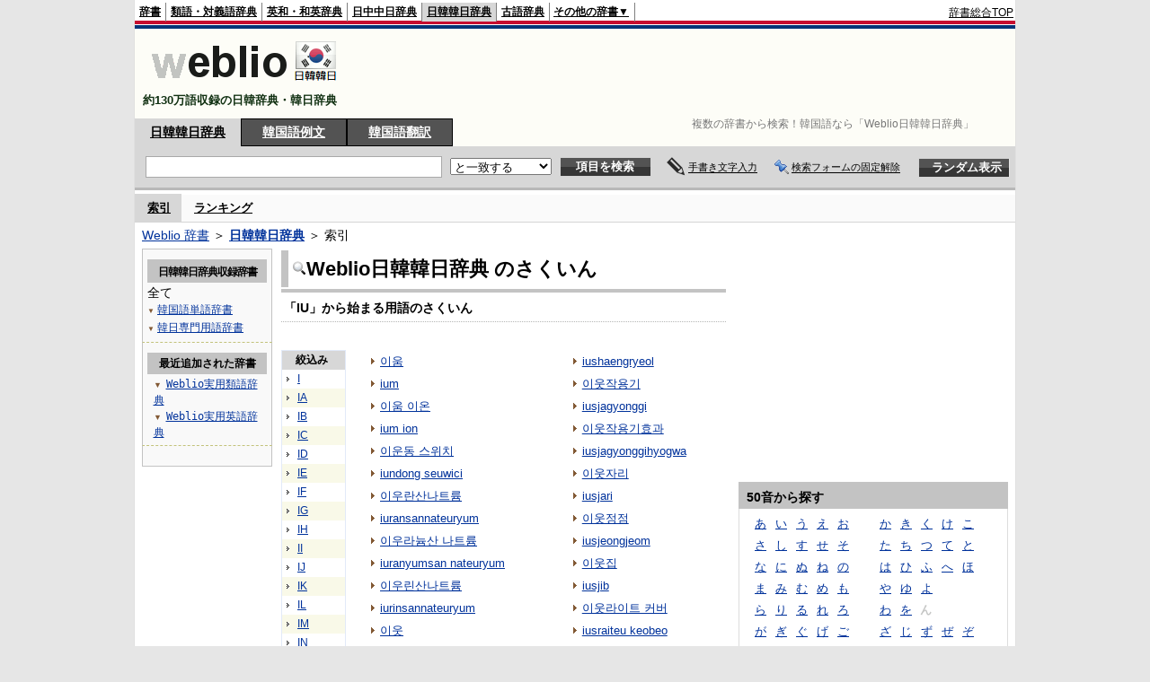

--- FILE ---
content_type: text/html;charset=UTF-8
request_url: https://kjjk.weblio.jp/category/i-u
body_size: 12299
content:
<!DOCTYPE HTML PUBLIC "-//W3C//DTD HTML 4.01 Transitional//EN">
<html lang="ja">
<head>
    <meta http-equiv="Content-Type" content="text/html; charset=UTF-8">

<script type="text/javascript" src="https://cdn.weblio.jp/e7/script/include/lib/jquery.min-1.4.4.js?tst=2026010610"
        charset="UTF-8"></script>
<script type="text/javascript" src="//ajax.googleapis.com/ajax/libs/jqueryui/1.8.24/jquery-ui.min.js"
        charset="UTF-8"></script>
<!-- DataLayer -->
<script>
    
    dataLayer = [{
        
        'splitTest': 'B'
    }];
</script>
<!-- /DataLayer -->
<!-- Start Google Tag Manager -->
<script>
    (function(w,d,s,l,i) {
        w[l]=w[l]||[];
        w[l].push({'gtm.start':new Date().getTime(),event:'gtm.js'});
        var f=d.getElementsByTagName(s)[0],j=d.createElement(s),dl=l!='dataLayer'?'&l='+l:'';
        j.async=true;
        j.src='//www.googletagmanager.com/gtm.js?id='+i+dl;
        f.parentNode.insertBefore(j,f);
    })(window,document,'script','dataLayer','GTM-WCM52W');
</script>
<!-- End Google Tag Manager -->
<link rel="manifest" href="https://kjjk.weblio.jp/manifest.json"/>
<link rel="icon" sizes="144x144" href="https://cdn.weblio.jp/e7/img/favicon/kjjk.png"/>
<link rel="apple-touch-icon" href="https://cdn.weblio.jp/e7/img/favicon/kjjk.png"/>
<title>索引「IU」 - Weblio日韓韓日辞典</title>
<meta name="description" content="Weblio日韓韓日辞典の索引「IU」。例えば、이움、ium、이움 이온、ium ion、이운동 스위치、iundong seuwici、이우란산나트륨、iuransannateuryum、이우라늄산 나트륨、iuranyumsan nateuryum、などの用語があります。">
<meta name="keywords" content="Weblio日韓韓日辞典,이움,ium,이움 이온,ium ion,이운동 스위치,iundong seuwici,이우란산나트륨,iuransannateuryum,이우라늄산 나트륨,iuranyumsan nateuryum">
<link rel="stylesheet" type="text/css" href="https://cdn.weblio.jp/e7/styles/pc/kjjk/wordlist/root.css?tst=2026010610">
<script type="text/javascript" src="https://cdn.weblio.jp/e7/script/word_list.js?tst=2026010610" charset="UTF-8"></script>
<script type="text/javascript" src="https://cdn.weblio.jp/e7/script/fix_form_box.js?tst=2026010610" charset="UTF-8"></script>
<style>
    .mainWL {
        font-family: "MS Gothic", "平成角ゴシック", monospace, sans-serif;
        line-height: 1.5em;
        text-align: left;
        padding: 0;
    }
    #formBoxESelSmtIcn{
        background-image:url(https://cdn.weblio.jp/e7/img/icons/icnOblGy.png);
        background-position:0 0;
        background-repeat:no-repeat;
        display:block;
        float:left;
        height:11px;
        left:2px;
        position:relative;
        top:2px;
        width:11px;
    }
    .formBoxIClIcn{
        background-image:url(https://cdn.weblio.jp/e7/img/icons/FmCancel.png);
        background-repeat:no-repeat;
        border:none;
        cursor:pointer;
        display:block;
        height:22px;
        position:right;
        width:22px;
    }
    .CtgryUlL li,.CtgryUlR li{
        background:url(https://cdn.weblio.jp/e7/img/icons/IconArrBrn.png) no-repeat left center;
        font-family:arial, sans-serif;
        font-size:1.1em;
        list-style:none;
        margin:9px 0 0 8px;
        padding:1px 0 0 10px;
    }

    ul.RankBc{
        color:#000;
        line-height:1.5em;
        list-style-image:url(https://cdn.weblio.jp/e7/img/icon_note_gray.png);
        margin:0;
        padding:0 0 0 15px;
    }
    .mainWL{
        font-family:"ＭＳ ゴシック","平成角ゴシック",monospace, sans-serif;
        line-height:1.5em;
        text-align:left;
        padding:0;
    }
    #CtgryNimoji li.CtgryNimojiTd0{
        background:#fff url(https://cdn.weblio.jp/e7/img/icons/iconArrBS.png) no-repeat 5px center;
    }

    #CtgryNimoji li.CtgryNimojiTd1{
        background:#f9f9e8 url(https://cdn.weblio.jp/e7/img/icons/iconArrBS.png) no-repeat 5px center;
    }

    #CtgryNimoji li.Target2Char{
        background:#535353 url(https://cdn.weblio.jp/e7/img/icons/iconArrWS.png) no-repeat 5px center;
    }
    .mainBoxB table tr td p.mainRankU{
        background:url(https://cdn.weblio.jp/e7/img/iconMainRankU.png) no-repeat center center;
        text-align:center;
        width:30px;
    }

    .mainBoxB table tr td p.mainRankD{
        background:url(https://cdn.weblio.jp/e7/img/iconMainRankD.png) no-repeat center center;
        text-align:center;
        width:30px;
    }

    .mainBoxB table tr td p.mainRankS{
        background:url(https://cdn.weblio.jp/e7/img/iconMainRankS.png) no-repeat center center;
        text-align:center;
        width:30px;
    }

    .mainBoxB table tr td p.mainRankN{
        background:url(https://cdn.weblio.jp/e7/img/iconMainRankN.png) no-repeat center center;
        text-align:center;
        width:30px;
    }
    .treeBoxC a:link, .treeBoxC a:visited, .treeBoxC a:active{
        font-family:"MS Gothic","平成角ゴシック",monospace,sans-serif;
        line-height:1.5em;
        padding:0 4px 0 5px;
    }
    .topAdIMGSp a{
        background:url(https://cdn.weblio.jp/e7/img/iconCrcRd.png) no-repeat left 0.1em;
        font-size:0.9em;
        font-weight:bold;
        padding-left:1.2em;
    }
    .sideBoxBRHCom{
        background-color:#c3c3c3;
        border:#c3c3c3 solid;
        border-width:0 0 1px 0;
        color:#000;
        font-weight:bold;
        margin:0;
        padding:5px 3px 5px 7px;
        text-align:left;
    }
    .sideBoxBRCCom{
        background-color:#f9f9f9;
        border:#ccc solid;
        border-width:0 1px 1px 1px;
        margin-bottom:10px;
        padding:5px;
        text-align:left;
    }
    .sideBxStGyH{
        background-color:#ccc;
        background-image:url(https://cdn.weblio.jp/e7/img/icons/bgSideBxStGy.png);
        background-position:0 0;
        background-repeat:repeat-x;
        border:#666 solid 1px;
        color:#fff;
        height:24px;
    }
    .sideBxAdbH{
        background-color:#ccc;
        background-image:url(https://cdn.weblio.jp/e7/img/icons/bgSideBxStGy.png);
        background-position:0 0;
        background-repeat:repeat-x;
        border:#666 solid 1px;
        color:#fff;
        height:24px;
    }
    .sideBxCrmExH{
        background-color:#ccc;
        background-image:url(https://cdn.weblio.jp/e7/img/icons/bgSideBxStGy.png);
        background-position:0 0;
        background-repeat:repeat-x;
        border:#666 solid 1px;
        color:#fff;
        height:24px;
    }
    .adH a{
        background:url(https://cdn.weblio.jp/e7/img/iconArrRd.png) no-repeat left 0.1em;
        margin-right:10px;
        padding-left:12px;
    }
    .adW a{
        background:url(https://cdn.weblio.jp/e7/img/iconArrRd.png) no-repeat left 0.2em;
        margin-right:10px;
        padding-left:12px;
    }
    .wrpCmp{
        border:#0066cc solid;
        border-width:0 0 1px 0;
        height:25px;
        margin:15px 0 5px 0;
    }

    .wrpCmp p{
        border:#0066cc solid;
        border-width:0 0 0 5px;
        font-size:1.3em;
        height:20px;
        margin:0;
        padding:0 0 3px 5px;
    }
    .wrpCmpCom{
        border:#c3c3c3 solid;
        border-width:0 0 1px 0;
        height:25px;
        margin:15px 0 5px 0;
    }
    .wrpCmpCom p{
        border:#c3c3c3 solid;
        border-width:0 0 0 5px;
        font-size:1.3em;
        height:20px;
        margin:0;
        padding:0 0 3px 5px;
    }
    .adU a{
        background:url(https://cdn.weblio.jp/e7/img/iconCrcRd.png) no-repeat left 0.1em;
        font-size:1.1em;
        font-weight:bold;
        padding-left:1.2em;
    }
    .wrpIMCmp{
        border:#0066cc solid;
        border-width:0 0 1px 0;
        height:25px;
        margin:5px 0 5px 0;
    }

    .wrpIMCmp p{
        border:#0066cc solid;
        border-width:0 0 0 5px;
        font-size:1.1em;
        font-weight:bolder;
        height:18px;
        margin:0;
        padding:2px 0 5px 5px;
    }
    .wrpIMCmpCom{
        border:#c3c3c3 solid;
        border-width:0 0 1px 0;
        height:25px;
        margin:5px 0 5px 0;
    }

    .wrpIMCmpCom p{
        border:#c3c3c3 solid;
        border-width:0 0 0 5px;
        font-size:1.1em;
        font-weight:bolder;
        height:18px;
        margin:0;
        padding:2px 0 5px 5px;
    }
    .adFISb .adHIcn{
        background-image:url(https://cdn.weblio.jp/e7/img/icons/iconYkP.png);
        background-position:0 0;
        background-repeat:no-repeat;
        display:block;
        float:left;
        height:13px;
        margin:3px 0 0 0;
        padding:0 0 0 0;
        width:14px;
    }
    .adFIBIcn .adHIcn{
        background-image:url(https://cdn.weblio.jp/e7/img/icons/iconYkP.png);
        background-position:-14px 0;
        background-repeat:no-repeat;
        display:block;
        float:left;
        height:13px;
        margin:3px 0 0 0;
        padding:0 0 0 0;
        width:14px;
    }

    .adFISbWrpTwo .adHSpl{
        background-image:url(https://cdn.weblio.jp/e7/img/icons/wRenew/iconPntPk.png);
        background-position:left center;
        background-repeat:no-repeat;
        padding-left:10px;
    }
    .adFISbWrpFt .adFIIcn{
        background-image:url(https://cdn.weblio.jp/e7/img/icons/adBoxArrow.png);
        background-repeat:no-repeat;
        height:40px;
        width:40px;
    }
    .topAdIMM a{
        background:url(https://cdn.weblio.jp/e7/img/iconPrRd.png) no-repeat left 0.1em;
        font-size:0.9em;
        padding-left:2.2em;
    }
    .ocmAdHIcnImg{
        background-image:url(https://cdn.weblio.jp/e7/img/icons/wRenew/iconPntPk.png);
        background-position:left center;
        background-repeat:no-repeat;
        height:10px;
        padding-left:10px;
        width:6px;
    }
    .sideBoxHCom{
        background-color:#c3c3c3;
        color:#000;
        font-weight:bold;
        margin:0;
        padding:5px 0;
        text-align:left;
    }
    .bulb0{
        background-image:url(https://cdn.weblio.jp/e7/img/icons/iconBLB.png);
        background-position:0 0;
        background-repeat:no-repeat;
        height:0%;
        margin:0 0 0 0;
        padding:0 49px 1px 0;
        position:relative;
        top:-2px;
    }
    .bulb1{
        background-image:url(https://cdn.weblio.jp/e7/img/icons/iconBLB.png);
        background-position:0 -12px;
        background-repeat:no-repeat;
        height:0%;
        margin:0 0 0 0;
        padding:0 49px 1px 0;
        position:relative;
        top:-2px;
    }
    .bulb2{
        background-image:url(https://cdn.weblio.jp/e7/img/icons/iconBLB.png);
        background-position:0 -24px;
        background-repeat:no-repeat;
        height:0%;
        margin:0 0 0 0;
        padding:0 49px 1px 0;
        position:relative;
        top:-2px;
    }
    .bulb3{
        background-image:url(https://cdn.weblio.jp/e7/img/icons/iconBLB.png);
        background-position:0 -36px;
        background-repeat:no-repeat;
        height:0%;
        margin:0 0 0 0;
        padding:0 49px 1px 0;
        position:relative;
        top:-2px;
    }
    .bulb4{
        background-image:url(https://cdn.weblio.jp/e7/img/icons/iconBLB.png);
        background-position:0 -48px;
        background-repeat:no-repeat;
        height:0%;
        margin:0 0 0 0;
        padding:0 49px 1px 0;
        position:relative;
        top:-2px;
    }
    .bulb5{
        background-image:url(https://cdn.weblio.jp/e7/img/icons/iconBLB.png);
        background-position:0 -60px;
        background-repeat:no-repeat;
        height:0%;
        margin:0 0 0 0;
        padding:0 49px 1px 0;
        position:relative;
        top:-2px;
    }
    .kanaAlpha{
        display:block;
        font-family:"MS Gothic","平成角ゴシック",monospace,sans-serif;
        font-size:13px;
        margin:0 0 10px 7px;
        line-height:1.85em;
        text-align:left;
    }
    .sideBxStApHCmn{
        background-color:#ccc;
        background-image:url(https://cdn.weblio.jp/e7/img/icons/bgSideBxStGy.png);
        background-position:0 0;
        background-repeat:repeat-x;
        border:#666 solid 1px;
        color:#fff;
        height:24px;
        padding:0;
        margin:0;
        _width:300px;
    }
    .sideBxPblshDlH{
        background-color:#ccc;
        background-image:url(https://cdn.weblio.jp/e7/img/icons/bgSideBxStGy.png);
        background-position:0 0;
        background-repeat:repeat-x;
        border:#666 solid 1px;
        color:#fff;
        height:24px;
        margin:0;
        padding:0;
        _width:300px;
    }
    .sideBoxWLH{
        background:url(https://cdn.weblio.jp/e7/img/cateSideBBgGry.png) no-repeat;
        border:#0066cc solid;
        border-width:0 0 1px 5px;
        font-weight:bold;
        height:25px;
    }
    .sideWordList *{
        font-family:"MS Gothic","平成角ゴシック",monospace,sans-serif;
    }
    .sideBoxRH{
        border:#0066cc solid 1px;
        color:#ffffff;
        font-weight:bold;
        margin:0;
    }
    .sideBoxRH p{
        background-color:#0066cc;
        border:#fff solid 1px;
        font-weight:bold;
        margin:0;
        padding:3px;
    }
    .sideBoxRHCom{
        background-color:#c3c3c3;
        color:#000;
        font-weight:bold;
        margin:0;
        padding:5px 3px 5px 7px;
        text-align:left;
    }
    .sideBoxRC{
        border:#0066cc solid;
        border-width:0 1px 1px 1px;
        margin-bottom:10px;
        padding:0 0 15px 0;
        text-align:center;
    }
    .sideRankHH a{
        background:url(https://cdn.weblio.jp/e7/img/iconBoxArrBl.png) no-repeat left center;
        padding:0 0 0 15px;
    }

    .sideRankHM a{
        background:url(https://cdn.weblio.jp/e7/img/iconBoxArrBl.png) no-repeat left center;
        padding:0 0 0 15px;
    }

    .sideRankHL a{
        background:url(https://cdn.weblio.jp/e7/img/iconBoxArrBl.png) no-repeat left center;
        padding:0 0 0 15px;
    }
    .sideBoxRC table tr td p.sideRankU{
        background:url(https://cdn.weblio.jp/e7/img/iconSideRankU.png) no-repeat center center;
        text-align:center;
        width:30px;
    }

    .sideBoxRC table tr td p.sideRankD{
        background:url(https://cdn.weblio.jp/e7/img/iconSideRankD.png) no-repeat center center;
        text-align:center;
        width:30px;
    }

    .sideBoxRC table tr td p.sideRankS{
        background:url(https://cdn.weblio.jp/e7/img/iconSideRankS.png) no-repeat center center;
        text-align:center;
        width:30px;
    }

    .sideBoxRC table tr td p.sideRankN{
        background:url(https://cdn.weblio.jp/e7/img/iconSideRankN.png) no-repeat center center;
        text-align:center;
        width:30px;
    }
    .sideRank .sideRankMO{
        background:url(https://cdn.weblio.jp/e7/img/iconPlus.png) no-repeat;
        margin:10px 0 10px 20px;
        padding-left:12px;
    }

    .sideRank .sideRankMC{
        background:url(https://cdn.weblio.jp/e7/img/iconMinus.png) no-repeat;
        margin:10px 0 10px 20px;
        padding-left:12px;
    }
    .sideRankD div p{
        background:url(https://cdn.weblio.jp/e7/img/arrow_right_grn.png) no-repeat;
        margin:10px 0 10px 30px;
        padding-left:10px;
    }

    .sideBoxCal{
        border:#0066cc solid;
        border-width:0 1px 1px 1px;
        margin-bottom:10px;
        padding:0 0 15px 0;
        text-align:center;
    }

    .sideBoxCal div.sideRankBtnY{
        border-bottom:#0066cc dotted 2px;
        padding:4px 0 8px 2px;
        text-align:left;
    }
    .sideBoxCal div.sideRankBtnM{
        border-bottom:#0066cc dotted 1px;
        padding:6px 0 2px 20px;
        text-align:left;
    }
    .sideBoxCalCom{
        background-color:#f9f9f9;
        border:#ccc solid;
        border-width:0 1px 1px 1px;
        margin-bottom:10px;
        padding:0 0 15px 0;
        text-align:center;
    }
    .sideBoxBRH{
        border:#0066cc solid 1px;
        color:#ffffff;
        font-weight:bold;
        margin:0;
    }
    .sideBoxBRH p{
        background-color:#0066cc;
        border:#fff solid 1px;
        font-weight:bold;
        margin:0;
        padding:3px;
    }
    .sideBoxBRC{
        border:#0066cc solid;
        border-width:0 1px 1px 1px;
        margin-bottom:10px;
        padding:6px 6px 0 6px;
    }
    #rankHCom{
        background-color:#c3c3c3;
        color:#000;
    }
    #footCat{
        background-color:#f9f9f9;
        border-bottom:#c0c0c0 solid 1px;
        color:#9e9e9e;
        font-size:0.8em;
        line-height:1.3em;
        padding:6px 0;
        text-align:center;
    }
</style>
<script type="text/javascript">handwritingRecognitionKr("7dc0f0081fa06d6f");</script></head>
<body>
<!-- Start Google Tag Manager (noscript) -->
<noscript>
  <iframe src="//www.googletagmanager.com/ns.html?id=GTM-WCM52W" height="0" width="0" style="display:none;visibility:hidden"></iframe>
</noscript>
<!-- End Google Tag Manager (noscript) -->
<div ID=base>
    <div ID=layout>
        <a name="top"></a>
        <div ID=headMidashiC>
    <h1 title="複数の辞書から検索！韓国語なら「Weblio日韓韓日辞典」">
        複数の辞書から検索！韓国語なら「Weblio日韓韓日辞典」
    </h1>
</div>
<div ID=headBarKr>
    <div ID=headBarL>
        <p>
    <a href="https://www.weblio.jp/" title="辞典・百科事典の検索サービス - Weblio辞書">辞書</a>
</p>
<p>
    <a href="https://thesaurus.weblio.jp/" title="類語辞典・シソーラス・対義語 - Weblio辞書">類語・対義語辞典</a>
</p>
<p>
    <a href="https://ejje.weblio.jp/" title="英和辞典・和英辞典 - Weblio辞書">英和・和英辞典</a>
</p>
<p>
    <a href="https://cjjc.weblio.jp/" title="中国語辞書 - Weblio日中中日辞典">日中中日辞典</a>
</p>
<p class=headBarSelKr>
    <a href="https://kjjk.weblio.jp/" title="韓国語辞書 - Weblio日韓韓日辞典">日韓韓日辞典</a>
</p>
<p>
    <a href="https://kobun.weblio.jp/" title="古文辞書 - Weblio古語辞典">古語辞典</a>
</p>
<ul 
        ID=NaviNoPulDwn
        onmouseout="showGlobalNaviOtherLinks();"
        onmouseover="showGlobalNaviOtherLinks();">
    <li ID=NaviNoPulDwnLi>その他の辞書▼
        <ul ID=NaviNoPulDwnLiUl>
            <li class=NaviNoPulDwnLiUlLi>
                <a href="https://fjjf.weblio.jp/" title="フランス語辞書 - Weblioフランス語辞典">フランス語辞典</a></li>
            </li>
            <li class=NaviNoPulDwnLiUlLi>
                <a href="https://njjn.weblio.jp/" title="インドネシア語辞書 - Weblioインドネシア語辞典">インドネシア語辞典</a>
            </li>
            <li class=NaviNoPulDwnLiUlLi>
                <a href="https://tjjt.weblio.jp/" title="タイ語辞書 - Weblioタイ語辞典">タイ語辞典</a>
            </li>
            <li class=NaviNoPulDwnLiUlLi>
                <a href="https://vjjv.weblio.jp/" title="ベトナム語辞書 - Weblioベトナム語辞典">ベトナム語辞典</a>
            </li>
            </ul>
    </li>
</ul>
</div>
    <div ID=headBarR>
        <span class=headBarRLg>
            <span id=hdUsrInfoJS title="ログイン"></span></span>
        <a href="https://www.weblio.jp/"
           title="辞典・百科事典の検索サービス - Weblio辞書">辞書総合TOP</a>
        </div>
    <b class=clr></b>
</div>


<table ID=logoBar summary="検索ボックスのテーブル">
    <tr>
        <td ID=logoBarL>
            <a href="https://kjjk.weblio.jp/" title="韓国語辞書 - Weblio日韓韓日辞典"><img
                    src="https://cdn.weblio.jp/e7/img/logoKr_LM.png"
                    alt="韓国語辞書 - Weblio日韓韓日辞典"></a>

            <div ID=logoBarCC>約130万語収録の日韓辞典・韓日辞典
            </div>

        </td>
        <td ID=logoBarR>
            <script>
    google_ad_client = "ca-pub-2521481089881749";
    google_ad_slot = "4636015102";
    google_ad_width = 728;
    google_ad_height = 90;
    
        google_ad_region = "Weblio_kjjk";
    </script>
<script type="text/javascript" src="https://pagead2.googlesyndication.com/pagead/show_ads.js"></script>
</td>
    </tr>
</table>
<form action="https://kjjk.weblio.jp/content_find" method="get" name="f">
<div ID=formBoxWrp>
<p class=formBoxCC>
<a href="https://kjjk.weblio.jp/" title="日韓韓日辞典">日韓韓日辞典</a>
</p>
<p onclick="ht(this, 'https://kjjk.weblio.jp/sentence/content/');" class=formBoxCW>
<a onclick="return cu(this, 'https://kjjk.weblio.jp/sentence/content/')" href="https://kjjk.weblio.jp/sentence/" title="韓国語例文">韓国語例文</a></p>
<p class=formBoxCW>
<a href="https://translate.weblio.jp/korean/" title="韓国語翻訳">韓国語翻訳</a>
</p>
<br class=clr>
<div ID=formBoxCntC><table ID=headBxT><tr><td ID=headBxTL><table class=formBoxIWrp><tr><td><input class="formBoxITxt" value="" maxlength="2048" type="text" name="query" id="combo_txt"></td><td><span class="combo_txt_clr formBoxIClIcnNon">&nbsp;</span></td></tr></table></td><td ID=headBxTC><select name="searchType" class=formSelect>
<option value="exact" selected>と一致する</option>
<option value="prefix">で始まる</option>
<option value="contains">を含む</option>
<option value="suffix">で終わる</option>
<option value="text">を解説文に含む</option>
</select>
</td>
<td ID=headBxTR><input type="submit" value="項目を検索" class=formButton><span class=inKoWrp><span class=inKoH>&nbsp;</span><span class=inKoB>&nbsp;</span></span></td><td class=hwrPpUpTrgr><img src="https://cdn.weblio.jp/e7/img/icons/iconhwrPpUp.png" alt="" class=hwrPpUpTrgrBtn><b>手書き文字入力</b></td>
<td class=formBoxLEBtnFxWrp><img src="https://cdn.weblio.jp/e7/img/icons/iconFxFmOn.png" alt="" class=formBoxLEFxFmBtn><b class=formBoxLEFxFmTxt></b></td>
<td ID=formBoxR><input type="submit" name="random-select" value="ランダム表示" class=formBoxRd><span class=inRnWrp><span class=inRnCnt><span class=inRnH>&nbsp;</span><span class=inRnB>&nbsp;</span></span></span></td></tr></table><br class=clr></div></div></form><form action="https://kjjk.weblio.jp/content_find" method="get" name="fhfx">
<input type="hidden" name="fixFmFocusType" value="">
<div ID=formFixBoxWrp>
<div ID=formFixBoxB>
<div ID=formFixBoxCntC><table ID=headFixBxT><tr><td ID=headFixBxTL><table class=formBoxIWrp>
<tr><td><input class="formBoxITxt" value="" maxlength="2048" type="text" name="query" id="combo_fix_txt"></td><td><span class="combo_txt_clr formBoxIClIcnNon">&nbsp;</span></td></tr></table></td><td ID=headFixBxTC><select name="searchType" class=formSelect>
<option value="exact" selected>と一致する</option>
<option value="prefix">で始まる</option>
<option value="contains">を含む</option>
<option value="suffix">で終わる</option>
<option value="text">を解説文に含む</option>
</select>
</td>
<td ID=headFixBxTR><input type="submit" value="項目を検索" class=formButton><span class=inKoWrp><span class=inKoH>&nbsp;</span><span class=inKoB>&nbsp;</span></span></td><td class=hwrPpUpTrgr><img src="https://cdn.weblio.jp/e7/img/icons/iconhwrPpUp.png" alt="" class=hwrPpUpTrgrBtn><b>手書き文字入力</b></td>
<td class=formBoxLEBtnFxWrp><img src="https://cdn.weblio.jp/e7/img/icons/iconFxFmOn.png" alt="" class=formBoxLEFxFmBtn><b class=formBoxLEFxFmTxt></b></td>
<td ID=formFixBoxR><input type="submit" name="random-select" value="ランダム表示" class=formBoxRd><span class=inRnWrp><span class=inRnCnt><span class=inRnH>&nbsp;</span><span class=inRnB>&nbsp;</span></span></span></td></tr></table><br class=clr>
</div>
<br class=clr></div></div></form><script type="text/javascript"><!--
$(document).ready(function(){

});

//--></script>
<div ID=headBoxCmk>
    </div>
<!-- メニュー開始 -->
<div ID=menu>
<div ID=menuWrap><!--[if IE]><div ID=menuWrapIE><![endif]--><div class=menuOn><a href="https://kjjk.weblio.jp/category/" class=selectedMenu>索引</a></div><div class=menuOff><a href="https://kjjk.weblio.jp/ranking">ランキング</a></div><br class=clr>
<!--[if IE]></div><![endif]--></div></div>
<!-- /メニュー終了 -->
<div ID=topic><a href="https://www.weblio.jp/" title="辞典・百科事典の検索サービス - Weblio辞書">Weblio 辞書</a> ＞ <b><a href="https://kjjk.weblio.jp/" title="日韓韓日辞典">日韓韓日辞典</a></b> ＞ 索引</div>

        <!-- コンテンツ開始 -->
        <div ID=wrapper>

            <!-- メイン開始 -->
            <div ID=main>

                <!-- メインナビ開始 -->
                <!-- メインナビ終了 -->

                <div class=mainBoxH>
                            <table>
                                <tr>
                                    <td class=mainBoxHTL><h2><img
                                            src="https://cdn.weblio.jp/e7/img/IconMagnif.png"
                                            alt="">Weblio日韓韓日辞典 のさくいん</h2></td>
                                    <td class=mainBoxHTR></td>
                                </tr>
                            </table>
                        </div>
                        <div class=mainBoxB>
                            <p class=kashira>
                                「IU」から始まる用語のさくいん
                            </p>
                            <div class=CtgryPg>
                                </div>
                            <br>
                            <div class=CtgryLink>
                                <ul ID="CtgryNimoji">
                                    <li ID="CtgryNimojiHead">絞込み</li>
                                    <li class=CtgryNimojiTd0><a href="https://kjjk.weblio.jp/category/i">I</a></li>
<li class=CtgryNimojiTd1><a href="https://kjjk.weblio.jp/category/i-a">IA</a></li>
<li class=CtgryNimojiTd0><a href="https://kjjk.weblio.jp/category/i-b">IB</a></li>
<li class=CtgryNimojiTd1><a href="https://kjjk.weblio.jp/category/i-c">IC</a></li>
<li class=CtgryNimojiTd0><a href="https://kjjk.weblio.jp/category/i-d">ID</a></li>
<li class=CtgryNimojiTd1><a href="https://kjjk.weblio.jp/category/i-e">IE</a></li>
<li class=CtgryNimojiTd0><a href="https://kjjk.weblio.jp/category/i-f">IF</a></li>
<li class=CtgryNimojiTd1><a href="https://kjjk.weblio.jp/category/i-g">IG</a></li>
<li class=CtgryNimojiTd0><a href="https://kjjk.weblio.jp/category/i-h">IH</a></li>
<li class=CtgryNimojiTd1><a href="https://kjjk.weblio.jp/category/i-i">II</a></li>
<li class=CtgryNimojiTd0><a href="https://kjjk.weblio.jp/category/i-j">IJ</a></li>
<li class=CtgryNimojiTd1><a href="https://kjjk.weblio.jp/category/i-k">IK</a></li>
<li class=CtgryNimojiTd0><a href="https://kjjk.weblio.jp/category/i-l">IL</a></li>
<li class=CtgryNimojiTd1><a href="https://kjjk.weblio.jp/category/i-m">IM</a></li>
<li class=CtgryNimojiTd0><a href="https://kjjk.weblio.jp/category/i-n">IN</a></li>
<li class=CtgryNimojiTd1><a href="https://kjjk.weblio.jp/category/i-o">IO</a></li>
<li class=CtgryNimojiTd0><a href="https://kjjk.weblio.jp/category/i-p">IP</a></li>
<li class=CtgryNimojiTd1><a href="https://kjjk.weblio.jp/category/i-q">IQ</a></li>
<li class=CtgryNimojiTd0><a href="https://kjjk.weblio.jp/category/i-r">IR</a></li>
<li class=CtgryNimojiTd1><a href="https://kjjk.weblio.jp/category/i-s">IS</a></li>
<li class=CtgryNimojiTd0><a href="https://kjjk.weblio.jp/category/i-t">IT</a></li>
<li class=Target2Char><b class=TargetCharKr>IU</b></li>
<li class=CtgryNimojiTd0><a href="https://kjjk.weblio.jp/category/i-v">IV</a></li>
<li class=CtgryNimojiTd1><a href="https://kjjk.weblio.jp/category/i-w">IW</a></li>
<li class=CtgryNimojiTd0><b class=NoEntry>IX</b></li>
<li class=CtgryNimojiTd1><a href="https://kjjk.weblio.jp/category/i-y">IY</a></li>
<li class=CtgryNimojiTd0><b class=NoEntry>IZ</b></li>
<li class=CtgryNimojiTd1><b class=NoEntry>I(50音)</b></li>
<li class=CtgryNimojiTd0><b class=NoEntry>I(タイ文字)</b></li>
<li class=CtgryNimojiTd1><b class=NoEntry>I(数字)</b></li>
<li class=CtgryNimojiTd0><a href="https://kjjk.weblio.jp/category/i-sign">I(記号)</a></li>
</ul>
                                <ul class=CtgryUlL>
<li><a href="https://kjjk.weblio.jp/content/%EC%9D%B4%EC%9B%80" title="이움" class=crosslink>이움</a></li>
<li><a href="https://kjjk.weblio.jp/content/ium" title="ium" class=crosslink>ium</a></li>
<li><a href="https://kjjk.weblio.jp/content/%EC%9D%B4%EC%9B%80+%EC%9D%B4%EC%98%A8" title="이움 이온" class=crosslink>이움 이온</a></li>
<li><a href="https://kjjk.weblio.jp/content/ium+ion" title="ium ion" class=crosslink>ium ion</a></li>
<li><a href="https://kjjk.weblio.jp/content/%EC%9D%B4%EC%9A%B4%EB%8F%99+%EC%8A%A4%EC%9C%84%EC%B9%98" title="이운동 스위치" class=crosslink>이운동 스위치</a></li>
<li><a href="https://kjjk.weblio.jp/content/iundong+seuwici" title="iundong seuwici" class=crosslink>iundong seuwici</a></li>
<li><a href="https://kjjk.weblio.jp/content/%EC%9D%B4%EC%9A%B0%EB%9E%80%EC%82%B0%EB%82%98%ED%8A%B8%EB%A5%A8" title="이우란산나트륨" class=crosslink>이우란산나트륨</a></li>
<li><a href="https://kjjk.weblio.jp/content/iuransannateuryum" title="iuransannateuryum" class=crosslink>iuransannateuryum</a></li>
<li><a href="https://kjjk.weblio.jp/content/%EC%9D%B4%EC%9A%B0%EB%9D%BC%EB%8A%84%EC%82%B0+%EB%82%98%ED%8A%B8%EB%A5%A8" title="이우라늄산 나트륨" class=crosslink>이우라늄산 나트륨</a></li>
<li><a href="https://kjjk.weblio.jp/content/iuranyumsan+nateuryum" title="iuranyumsan nateuryum" class=crosslink>iuranyumsan nateuryum</a></li>
<li><a href="https://kjjk.weblio.jp/content/%EC%9D%B4%EC%9A%B0%EB%A6%B0%EC%82%B0%EB%82%98%ED%8A%B8%EB%A5%A8" title="이우린산나트륨" class=crosslink>이우린산나트륨</a></li>
<li><a href="https://kjjk.weblio.jp/content/iurinsannateuryum" title="iurinsannateuryum" class=crosslink>iurinsannateuryum</a></li>
<li><a href="https://kjjk.weblio.jp/content/%EC%9D%B4%EC%9B%83" title="이웃" class=crosslink>이웃</a></li>
<li><a href="https://kjjk.weblio.jp/content/ius" title="ius" class=crosslink>ius</a></li>
<li><a href="https://kjjk.weblio.jp/content/%EC%9D%B4%EC%9B%83+%EC%97%B0%EA%B2%B0" title="이웃 연결" class=crosslink>이웃 연결</a></li>
<li><a href="https://kjjk.weblio.jp/content/ius+yeongyeol" title="ius yeongyeol" class=crosslink>ius yeongyeol</a></li>
<li><a href="https://kjjk.weblio.jp/content/%EC%9D%B4%EC%9B%83%EB%B3%84" title="이웃별" class=crosslink>이웃별</a></li>
<li><a href="https://kjjk.weblio.jp/content/iusbyeol" title="iusbyeol" class=crosslink>iusbyeol</a></li>
<li><a href="https://kjjk.weblio.jp/content/%EC%9D%B4%EC%9B%83%EA%B0%81" title="이웃각" class=crosslink>이웃각</a></li>
<li><a href="https://kjjk.weblio.jp/content/iusgag" title="iusgag" class=crosslink>iusgag</a></li>
<li><a href="https://kjjk.weblio.jp/content/%EC%9D%B4%EC%9B%83%EA%B8%B0+%ED%9A%A8%EA%B3%BC" title="이웃기 효과" class=crosslink>이웃기 효과</a></li>
<li><a href="https://kjjk.weblio.jp/content/iusgi+hyogwa" title="iusgi hyogwa" class=crosslink>iusgi hyogwa</a></li>
<li><a href="https://kjjk.weblio.jp/content/%EC%9D%B4%EC%9B%83%ED%96%89%EB%A0%AC" title="이웃행렬" class=crosslink>이웃행렬</a></li>
</ul>
<ul class=CtgryUlR>
<li><a href="https://kjjk.weblio.jp/content/iushaengryeol" title="iushaengryeol" class=crosslink>iushaengryeol</a></li>
<li><a href="https://kjjk.weblio.jp/content/%EC%9D%B4%EC%9B%83%EC%9E%91%EC%9A%A9%EA%B8%B0" title="이웃작용기" class=crosslink>이웃작용기</a></li>
<li><a href="https://kjjk.weblio.jp/content/iusjagyonggi" title="iusjagyonggi" class=crosslink>iusjagyonggi</a></li>
<li><a href="https://kjjk.weblio.jp/content/%EC%9D%B4%EC%9B%83%EC%9E%91%EC%9A%A9%EA%B8%B0%ED%9A%A8%EA%B3%BC" title="이웃작용기효과" class=crosslink>이웃작용기효과</a></li>
<li><a href="https://kjjk.weblio.jp/content/iusjagyonggihyogwa" title="iusjagyonggihyogwa" class=crosslink>iusjagyonggihyogwa</a></li>
<li><a href="https://kjjk.weblio.jp/content/%EC%9D%B4%EC%9B%83%EC%9E%90%EB%A6%AC" title="이웃자리" class=crosslink>이웃자리</a></li>
<li><a href="https://kjjk.weblio.jp/content/iusjari" title="iusjari" class=crosslink>iusjari</a></li>
<li><a href="https://kjjk.weblio.jp/content/%EC%9D%B4%EC%9B%83%EC%A0%95%EC%A0%90" title="이웃정점" class=crosslink>이웃정점</a></li>
<li><a href="https://kjjk.weblio.jp/content/iusjeongjeom" title="iusjeongjeom" class=crosslink>iusjeongjeom</a></li>
<li><a href="https://kjjk.weblio.jp/content/%EC%9D%B4%EC%9B%83%EC%A7%91" title="이웃집" class=crosslink>이웃집</a></li>
<li><a href="https://kjjk.weblio.jp/content/iusjib" title="iusjib" class=crosslink>iusjib</a></li>
<li><a href="https://kjjk.weblio.jp/content/%EC%9D%B4%EC%9B%83%EB%9D%BC%EC%9D%B4%ED%8A%B8+%EC%BB%A4%EB%B2%84" title="이웃라이트 커버" class=crosslink>이웃라이트 커버</a></li>
<li><a href="https://kjjk.weblio.jp/content/iusraiteu+keobeo" title="iusraiteu keobeo" class=crosslink>iusraiteu keobeo</a></li>
<li><a href="https://kjjk.weblio.jp/content/%EC%9D%B4%EC%9B%83%EB%9D%BC%EC%9D%B4%ED%8A%B8%EA%B1%B0%EB%9E%98" title="이웃라이트거래" class=crosslink>이웃라이트거래</a></li>
<li><a href="https://kjjk.weblio.jp/content/iusraiteugeorae" title="iusraiteugeorae" class=crosslink>iusraiteugeorae</a></li>
<li><a href="https://kjjk.weblio.jp/content/%EC%9D%B4%EC%9B%83%EC%8B%A4" title="이웃실" class=crosslink>이웃실</a></li>
<li><a href="https://kjjk.weblio.jp/content/iussil" title="iussil" class=crosslink>iussil</a></li>
<li><a href="https://kjjk.weblio.jp/content/%EC%9D%B4%EC%9B%83%ED%86%B5%EC%A7%80" title="이웃통지" class=crosslink>이웃통지</a></li>
<li><a href="https://kjjk.weblio.jp/content/iustongji" title="iustongji" class=crosslink>iustongji</a></li>
<li><a href="https://kjjk.weblio.jp/content/IUT%EC%9D%98%EA%B8%B0%EB%8A%A5" title="IUT의기능" class=crosslink>IUT의기능</a></li>
<li><a href="https://kjjk.weblio.jp/content/IUTyigineung" title="IUTyigineung" class=crosslink>IUTyigineung</a></li>
<li><a href="https://kjjk.weblio.jp/content/%EF%BC%A9%EF%BC%B5%EF%BC%B4%E3%81%AE%E6%A9%9F%E8%83%BD" title="ＩＵＴの機能" class=crosslink>ＩＵＴの機能</a></li>
</ul>
</div>
                            <b class=CFT></b>
                            <br><br>
                            <div style="border:1px solid #b5b6b5;font-size:0.9em;line-height:1.32em;padding:10px;text-align:left;">

Weblioのさくいんはプログラムで自動的に生成されているため、一部不適切なさくいんの配置が含まれていることもあります。ご了承くださいませ。<a href="https://help.weblio.jp/feedback">お問い合わせ</a>。
</div></div>
                        <div class=mainBoxB>
<div class=wrpCmpCom>
<p><b>
同じカテゴリーのほかの辞書
</b></p>
</div>
<table class=otherCatBox>
<tr>
<td>
<ul class=RankBc>
<li><a href="https://kjjk.weblio.jp/category/knktj" title="韓国語単語">韓国語単語辞書</a></li>

</ul>
</td>
<td>
<ul class=RankBc>
<li><a href="https://kjjk.weblio.jp/category/knsyj" title="日韓韓日専門用語">韓日専門用語辞書</a></li>

</ul>
</td>
</tr>
</table>
</div>
</div>
                    <!-- ナビ開始 -->
                    <div ID=navi>

                        <p class=treeBoxH>&nbsp;</p>
<div class=treeBoxC>
<h2 ID=treeBoxCBtnR>日韓韓日辞典収録辞書</h2>
全て
<h3>
<span>▼</span>
<a href="https://kjjk.weblio.jp/category/knktj">韓国語単語辞書</a>
</h3>
<h3>
<span>▼</span>
<a href="https://kjjk.weblio.jp/category/knsyj">韓日専門用語辞書</a>
</h3>
</div>
<div class=treeBoxHr></div>
<div class=treeBoxC>
<div ID=treeBoxCBtnO>最近追加された辞書</div>
<p class=treeBoxCP><span>▼</span><a href="https://thesaurus.weblio.jp/category/wjrjt">Weblio実用類語辞典</a></p>
<p class=treeBoxCP><span>▼</span><a href="https://ejje.weblio.jp/category/dictionary/wejej">Weblio実用英語辞典</a></p>
</div>
<div class=treeBoxHr></div>
<p class=treeBoxB>&nbsp;</p>
</div>
                    <!-- /ナビ終了 -->
                </div>

                <div ID=side>

<div class="sideAdBanner">
            <script>
    google_ad_client = "ca-pub-2521481089881749";
    google_ad_slot = "9066214704";
    google_ad_width = 300;
    google_ad_height = 250;
    
        google_ad_region = "Weblio_kjjk";
    </script>
<script type="text/javascript" src="https://pagead2.googlesyndication.com/pagead/show_ads.js"></script>
</div>
    <div class=sideBoxWLHKr>
<p>50音から探す</p>
</div>
<div class=sideBoxWLB>
<div class=sideWordList>
<span class=kanaAlphaKr>
<a href="https://kjjk.weblio.jp/category/aa">あ</a><a href="https://kjjk.weblio.jp/category/ii">い</a><a href="https://kjjk.weblio.jp/category/uu">う</a><a href="https://kjjk.weblio.jp/category/ee">え</a><a href="https://kjjk.weblio.jp/category/oo">お</a>
&nbsp;
<a href="https://kjjk.weblio.jp/category/ka">か</a><a href="https://kjjk.weblio.jp/category/ki">き</a><a href="https://kjjk.weblio.jp/category/ku">く</a><a href="https://kjjk.weblio.jp/category/ke">け</a><a href="https://kjjk.weblio.jp/category/ko">こ</a><br>
<a href="https://kjjk.weblio.jp/category/sa">さ</a><a href="https://kjjk.weblio.jp/category/shi">し</a><a href="https://kjjk.weblio.jp/category/su">す</a><a href="https://kjjk.weblio.jp/category/se">せ</a><a href="https://kjjk.weblio.jp/category/so">そ</a>
&nbsp;
<a href="https://kjjk.weblio.jp/category/ta">た</a><a href="https://kjjk.weblio.jp/category/chi">ち</a><a href="https://kjjk.weblio.jp/category/tsu">つ</a><a href="https://kjjk.weblio.jp/category/te">て</a><a href="https://kjjk.weblio.jp/category/to">と</a><br>
<a href="https://kjjk.weblio.jp/category/na">な</a><a href="https://kjjk.weblio.jp/category/ni">に</a><a href="https://kjjk.weblio.jp/category/nu">ぬ</a><a href="https://kjjk.weblio.jp/category/ne">ね</a><a href="https://kjjk.weblio.jp/category/no">の</a>
&nbsp;
<a href="https://kjjk.weblio.jp/category/ha">は</a><a href="https://kjjk.weblio.jp/category/hi">ひ</a><a href="https://kjjk.weblio.jp/category/fu">ふ</a><a href="https://kjjk.weblio.jp/category/he">へ</a><a href="https://kjjk.weblio.jp/category/ho">ほ</a><br>
<a href="https://kjjk.weblio.jp/category/ma">ま</a><a href="https://kjjk.weblio.jp/category/mi">み</a><a href="https://kjjk.weblio.jp/category/mu">む</a><a href="https://kjjk.weblio.jp/category/me">め</a><a href="https://kjjk.weblio.jp/category/mo">も</a>
&nbsp;
<a href="https://kjjk.weblio.jp/category/ya">や</a><a href="https://kjjk.weblio.jp/category/yu">ゆ</a><a href="https://kjjk.weblio.jp/category/yo">よ</a><br>
<a href="https://kjjk.weblio.jp/category/ra">ら</a><a href="https://kjjk.weblio.jp/category/ri">り</a><a href="https://kjjk.weblio.jp/category/ru">る</a><a href="https://kjjk.weblio.jp/category/re">れ</a><a href="https://kjjk.weblio.jp/category/ro">ろ</a>
&nbsp;
<a href="https://kjjk.weblio.jp/category/wa">わ</a><a href="https://kjjk.weblio.jp/category/wo">を</a><b class=NoEntry>ん</b><br>
<a href="https://kjjk.weblio.jp/category/ga">が</a><a href="https://kjjk.weblio.jp/category/gi">ぎ</a><a href="https://kjjk.weblio.jp/category/gu">ぐ</a><a href="https://kjjk.weblio.jp/category/ge">げ</a><a href="https://kjjk.weblio.jp/category/go">ご</a>
&nbsp;
<a href="https://kjjk.weblio.jp/category/za">ざ</a><a href="https://kjjk.weblio.jp/category/zi">じ</a><a href="https://kjjk.weblio.jp/category/zu">ず</a><a href="https://kjjk.weblio.jp/category/ze">ぜ</a><a href="https://kjjk.weblio.jp/category/zo">ぞ</a><br>
<a href="https://kjjk.weblio.jp/category/da">だ</a><a href="https://kjjk.weblio.jp/category/di">ぢ</a><b class=NoEntry>づ</b><a href="https://kjjk.weblio.jp/category/de">で</a><a href="https://kjjk.weblio.jp/category/do">ど</a>
&nbsp;
<a href="https://kjjk.weblio.jp/category/ba">ば</a><a href="https://kjjk.weblio.jp/category/bi">び</a><a href="https://kjjk.weblio.jp/category/bu">ぶ</a><a href="https://kjjk.weblio.jp/category/be">べ</a><a href="https://kjjk.weblio.jp/category/bo">ぼ</a><br>
<a href="https://kjjk.weblio.jp/category/pa">ぱ</a><a href="https://kjjk.weblio.jp/category/pi">ぴ</a><a href="https://kjjk.weblio.jp/category/pu">ぷ</a><a href="https://kjjk.weblio.jp/category/pe">ぺ</a><a href="https://kjjk.weblio.jp/category/po">ぽ</a></span>
</div>
</div>
<div class=sideBoxWLHKr>
<p>アルファベットから探す</p>
</div>
<div class=sideBoxWLB>
<div class=sideSakuin>
<span class=kanaAlphaKr>
<a href="https://kjjk.weblio.jp/category/a">Ａ</a><a href="https://kjjk.weblio.jp/category/b">Ｂ</a><a href="https://kjjk.weblio.jp/category/c">Ｃ</a><a href="https://kjjk.weblio.jp/category/d">Ｄ</a><a href="https://kjjk.weblio.jp/category/e">Ｅ</a>
&nbsp;
<a href="https://kjjk.weblio.jp/category/f">Ｆ</a><a href="https://kjjk.weblio.jp/category/g">Ｇ</a><a href="https://kjjk.weblio.jp/category/h">Ｈ</a><a href="https://kjjk.weblio.jp/category/i">Ｉ</a><a href="https://kjjk.weblio.jp/category/j">Ｊ</a><br>
<a href="https://kjjk.weblio.jp/category/k">Ｋ</a><a href="https://kjjk.weblio.jp/category/l">Ｌ</a><a href="https://kjjk.weblio.jp/category/m">Ｍ</a><a href="https://kjjk.weblio.jp/category/n">Ｎ</a><a href="https://kjjk.weblio.jp/category/o">Ｏ</a>
&nbsp;
<a href="https://kjjk.weblio.jp/category/p">Ｐ</a><a href="https://kjjk.weblio.jp/category/q">Ｑ</a><a href="https://kjjk.weblio.jp/category/r">Ｒ</a><a href="https://kjjk.weblio.jp/category/s">Ｓ</a><a href="https://kjjk.weblio.jp/category/t">Ｔ</a><br>
<a href="https://kjjk.weblio.jp/category/u">Ｕ</a><a href="https://kjjk.weblio.jp/category/v">Ｖ</a><a href="https://kjjk.weblio.jp/category/w">Ｗ</a><a href="https://kjjk.weblio.jp/category/x">Ｘ</a><a href="https://kjjk.weblio.jp/category/y">Ｙ</a>
&nbsp;
<a href="https://kjjk.weblio.jp/category/z">Ｚ</a><a href="https://kjjk.weblio.jp/category/sign">記号</a><br>
<a href="https://kjjk.weblio.jp/category/1">１</a><a href="https://kjjk.weblio.jp/category/2">２</a><a href="https://kjjk.weblio.jp/category/3">３</a><a href="https://kjjk.weblio.jp/category/4">４</a><a href="https://kjjk.weblio.jp/category/5">５</a>
&nbsp;
<a href="https://kjjk.weblio.jp/category/6">６</a><a href="https://kjjk.weblio.jp/category/7">７</a><a href="https://kjjk.weblio.jp/category/8">８</a><a href="https://kjjk.weblio.jp/category/9">９</a><a href="https://kjjk.weblio.jp/category/0">０</a></span>
</div>
</div>
<div id=sideRankBoxCom>
<p ID=rankHCom><span>検索ランキング</span></p>
<!--[if IE]><div ID=sideRankBoxIE><![endif]-->
<div style="position:relative;">
<div id=rankBox0 style="width:298px;">
<p onclick="htBS(this)" class=rankOpCom><span>▼</span>TOP10</p>
<p onclick="htBS(this)" class=rankClCom><a href="#" onclick="return seltab(1);"><span>▼</span>11～20</a></p>
<p onclick="htBS(this)" class=rankClCom><a href="#" onclick="return seltab(2);"><span>▼</span>21～30</a></p>
<br class=clr>
<table class=rankWrpCom summary="ランキングのテーブル">
<tr class=rankDkCom><td class=RankBsSg>1</td><td class=sideRankU></td><td><a href="https://kjjk.weblio.jp/content/%E9%99%8D%E9%9B%A8?erl=true" title="降雨" rel="nofollow">降雨</a></td></tr><tr class=rankLt><td class=RankBsSg>2</td><td class=sideRankU></td><td><a href="https://kjjk.weblio.jp/content/%E9%9B%A8?erl=true" title="雨" rel="nofollow">雨</a></td></tr><tr class=rankDkCom><td class=RankBsSg>3</td><td class=sideRankU></td><td><a href="https://kjjk.weblio.jp/content/wan?erl=true" title="wan" rel="nofollow">wan</a></td></tr><tr class=rankLt><td class=RankBsSg>4</td><td class=sideRankU></td><td><a href="https://kjjk.weblio.jp/content/%EA%B9%80%EC%B9%98?erl=true" title="김치" rel="nofollow">김치</a></td></tr><tr class=rankDkCom><td class=RankBsSg>5</td><td class=sideRankU></td><td><a href="https://kjjk.weblio.jp/content/%EC%83%81?erl=true" title="상" rel="nofollow">상</a></td></tr><tr class=rankLt><td class=RankBsSg>6</td><td class=sideRankU></td><td><a href="https://kjjk.weblio.jp/content/%EC%82%BC%EB%B2%A0?erl=true" title="삼베" rel="nofollow">삼베</a></td></tr><tr class=rankDkCom><td class=RankBsSg>7</td><td class=sideRankU></td><td><a href="https://kjjk.weblio.jp/content/%EC%96%B4%EB%8A%90?erl=true" title="어느" rel="nofollow">어느</a></td></tr><tr class=rankLt><td class=RankBsSg>8</td><td class=sideRankU></td><td><a href="https://kjjk.weblio.jp/content/%E5%91%A8%E3%82%8A%E3%81%AB%E6%B5%81%E3%81%95%E3%82%8C%E3%81%AA%E3%81%84?erl=true" title="周りに流されない" rel="nofollow">周りに流されない</a></td></tr><tr class=rankDkCom><td class=RankBsSg>9</td><td class=sideRankU></td><td><a href="https://kjjk.weblio.jp/content/%EC%A2%8B?erl=true" title="좋" rel="nofollow">좋</a></td></tr><tr class=rankLt><td class=RankBsMl>10</td><td class=sideRankU></td><td><a href="https://kjjk.weblio.jp/content/%EC%9D%98%EB%AC%B4?erl=true" title="의무" rel="nofollow">의무</a></td></tr>
</table>
<div class=rankMr><a href="https://kjjk.weblio.jp/ranking">&gt;&gt;もっとランキングを見る</a></div>
</div>
<div id=rankBox1 style="position:absolute; top:-300; left:-300; visibility:hidden; width:298px;">
<p onclick="htBS(this)" class=rankClCom><a href="#" onclick="return seltab(0);"><span>▼</span>TOP10</a></p>
<p onclick="htBS(this)" class=rankOpCom><span>▼</span>11～20</p>
<p onclick="htBS(this)" class=rankClCom><a href="#" onclick="return seltab(2);"><span>▼</span>21～30</a></p>
<br class=clr>
<table class=rankWrpCom summary="ランキングのテーブル">
<tr class=rankDkCom><td class=RankBsMl>11</td><td class=sideRankU></td><td><a href="https://kjjk.weblio.jp/content/%EA%B0%95%EC%9A%94%ED%95%98%EB%8B%A4?erl=true" title="강요하다" rel="nofollow">강요하다</a></td></tr><tr class=rankLt><td class=RankBsMl>12</td><td class=sideRankU></td><td><a href="https://kjjk.weblio.jp/content/%EA%B1%B0?erl=true" title="거" rel="nofollow">거</a></td></tr><tr class=rankDkCom><td class=RankBsMl>13</td><td class=sideRankU></td><td><a href="https://kjjk.weblio.jp/content/%E3%82%BB%E3%83%AC%E3%83%99%E3%82%B9?erl=true" title="セレベス" rel="nofollow">セレベス</a></td></tr><tr class=rankLt><td class=RankBsMl>14</td><td class=sideRankU></td><td><a href="https://kjjk.weblio.jp/content/%E9%99%B5%E8%BE%B1?erl=true" title="陵辱" rel="nofollow">陵辱</a></td></tr><tr class=rankDkCom><td class=RankBsMl>15</td><td class=sideRankU></td><td><a href="https://kjjk.weblio.jp/content/%E3%81%8A%E3%81%BF%E3%81%8F%E3%81%98%E3%82%92%E5%BC%95%E3%81%8F?erl=true" title="おみくじを引く" rel="nofollow">おみくじを引く</a></td></tr><tr class=rankLt><td class=RankBsMl>16</td><td class=sideRankU></td><td><a href="https://kjjk.weblio.jp/content/%EA%B3%84%EC%86%8D?erl=true" title="계속" rel="nofollow">계속</a></td></tr><tr class=rankDkCom><td class=RankBsMl>17</td><td class=sideRankU></td><td><a href="https://kjjk.weblio.jp/content/%E7%B5%86?erl=true" title="絆" rel="nofollow">絆</a></td></tr><tr class=rankLt><td class=RankBsMl>18</td><td class=sideRankU></td><td><a href="https://kjjk.weblio.jp/content/%E6%9C%80%E6%96%B0%E3%81%AE%E3%83%90%E3%83%BC%E3%82%B8%E3%83%A7%E3%83%B3?erl=true" title="最新のバージョン" rel="nofollow">最新のバージョン</a></td></tr><tr class=rankDkCom><td class=RankBsMl>19</td><td class=sideRankU></td><td><a href="https://kjjk.weblio.jp/content/%E6%BA%B6%E3%81%91%E8%BE%BC%E3%82%80?erl=true" title="溶け込む" rel="nofollow">溶け込む</a></td></tr><tr class=rankLt><td class=RankBsMl>20</td><td class=sideRankU></td><td><a href="https://kjjk.weblio.jp/content/%EC%95%84%ED%95%98?erl=true" title="아하" rel="nofollow">아하</a></td></tr>
</table>
<div class=rankMr><a href="https://kjjk.weblio.jp/ranking">&gt;&gt;もっとランキングを見る</a></div>
</div>
<div id=rankBox2 style="position:absolute; top:-300; left:-300; visibility:hidden; width:298px;">
<p onclick="htBS(this)" class=rankClCom><a href="#" onclick="return seltab(0);"><span>▼</span>TOP10</a></p>
<p onclick="htBS(this)" class=rankClCom><a href="#" onclick="return seltab(1);"><span>▼</span>11～20</a></p>
<p onclick="htBS(this)" class=rankOpCom><span>▼</span>21～30</p>
<br class=clr>
<table class=rankWrpCom summary="ランキングのテーブル">
<tr class=rankDkCom><td class=RankBsMl>21</td><td class=sideRankU></td><td><a href="https://kjjk.weblio.jp/content/%ED%99%94%EC%9E%A5%EC%8B%A4?erl=true" title="화장실" rel="nofollow">화장실</a></td></tr><tr class=rankLt><td class=RankBsMl>22</td><td class=sideRankU></td><td><a href="https://kjjk.weblio.jp/content/%EC%82%AC%ED%95%AD?erl=true" title="사항" rel="nofollow">사항</a></td></tr><tr class=rankDkCom><td class=RankBsMl>23</td><td class=sideRankU></td><td><a href="https://kjjk.weblio.jp/content/%EB%B6%84%EC%9C%84%EA%B8%B0?erl=true" title="분위기" rel="nofollow">분위기</a></td></tr><tr class=rankLt><td class=RankBsMl>24</td><td class=sideRankU></td><td><a href="https://kjjk.weblio.jp/content/%EF%BD%8Aot?erl=true" title="ｊot" rel="nofollow">ｊot</a></td></tr><tr class=rankDkCom><td class=RankBsMl>25</td><td class=sideRankU></td><td><a href="https://kjjk.weblio.jp/content/Dari?erl=true" title="Dari" rel="nofollow">Dari</a></td></tr><tr class=rankLt><td class=RankBsMl>26</td><td class=sideRankU></td><td><a href="https://kjjk.weblio.jp/content/%EB%93%A4%EC%86%8C?erl=true" title="들소" rel="nofollow">들소</a></td></tr><tr class=rankDkCom><td class=RankBsMl>27</td><td class=sideRankU></td><td><a href="https://kjjk.weblio.jp/content/%EB%A6%B0%EB%8D%B0%EB%A1%A0?erl=true" title="린데론" rel="nofollow">린데론</a></td></tr><tr class=rankLt><td class=RankBsMl>28</td><td class=sideRankU></td><td><a href="https://kjjk.weblio.jp/content/%EC%9E%90%EC%8B%A0%EB%A7%8C%EB%A7%8C%ED%95%98%EB%8B%A4?erl=true" title="자신만만하다" rel="nofollow">자신만만하다</a></td></tr><tr class=rankDkCom><td class=RankBsMl>29</td><td class=sideRankU></td><td><a href="https://kjjk.weblio.jp/content/%EA%B3%B5%EC%B1%85?erl=true" title="공책" rel="nofollow">공책</a></td></tr><tr class=rankLt><td class=RankBsMl>30</td><td class=sideRankU></td><td><a href="https://kjjk.weblio.jp/content/%EA%B3%B5%ED%95%AD?erl=true" title="공항" rel="nofollow">공항</a></td></tr>
</table>
<div class=rankMr><a href="https://kjjk.weblio.jp/ranking">&gt;&gt;もっとランキングを見る</a></div>
</div>
<!--[if IE]></div><![endif]-->
</div>
</div>
</div>
<br class=clr>

                <div ID=foot>
    <p ID=footCat>
        <a href="https://www.weblio.jp/cat/business">ビジネス</a>｜<a href="https://www.weblio.jp/cat/occupation">業界用語</a>｜<a href="https://www.weblio.jp/cat/computer">コンピュータ</a>｜<a href="https://www.weblio.jp/cat/train">電車</a>｜<a href="https://www.weblio.jp/catt/automobile">自動車・バイク</a>｜<a href="https://www.weblio.jp/cat/ship">船</a>｜<a href="https://www.weblio.jp/cat/engineering">工学</a>｜<a href="https://www.weblio.jp/cat/architecture">建築・不動産</a>｜<a href="https://www.weblio.jp/cat/academic">学問</a><br><a href="https://www.weblio.jp/cat/culture">文化</a>｜<a href="https://www.weblio.jp/cat/life">生活</a>｜<a href="https://www.weblio.jp/cat/healthcare">ヘルスケア</a>｜<a href="https://www.weblio.jp/cat/hobby">趣味</a>｜<a href="https://www.weblio.jp/cat/sports">スポーツ</a>｜<a href="https://www.weblio.jp/cat/nature">生物</a>｜<a href="https://www.weblio.jp/cat/food">食品</a>｜<a href="https://www.weblio.jp/cat/people">人名</a>｜<a href="https://www.weblio.jp/cat/dialect">方言</a>｜<a href="https://www.weblio.jp/cat/dictionary">辞書・百科事典</a>
</p>
    <table ID=footBox summary="フッタリンクのテーブル">
        <tr>
            <td>
                <div class=footBoxH>
                    ご利用にあたって
                </div>
                <div class=footBoxB>
                    <p>
                        ・<a href="https://help.weblio.jp/www/jpdictionary/j_info/j_i_cdictionary/h0019">Weblio辞書とは</a>
                    </p>
                    <p>
                        ・<a href="https://help.weblio.jp/www/jpdictionary/j_guide/j_g_cdictionary/h0026">検索の仕方</a>
                    </p>
                    <p>・<a href="https://help.weblio.jp/www">ヘルプ</a></p>
                    <p>・<a href="https://www.weblio.jp/info/terms.jsp">利用規約</a></p>
                    <p>・<a href="https://gras-group.co.jp/privacy-policy/">プライバシーポリシー</a></p>
                    <p>・<a href="https://www.weblio.jp/info/sitemap.jsp">サイトマップ</a></p>
                    <p>・<a href="https://help.weblio.jp/www/company/c_info/h0259">クッキー・アクセスデータについて</a></p>
                </div>
            </td>
            <td>
                <div class=footBoxH>
                    便利な機能
                </div>
                <div class=footBoxB>
                    <p>・<a href="https://help.weblio.jp/ejje/company/c_info/h0004">ウェブリオのアプリ</a>
                    </p>
                    </div>
            </td>
            <td>
                <div class=footBoxH>
                    お問合せ・ご要望
                </div>
                <div class=footBoxB>
                    <p>・<a href="https://help.weblio.jp/feedback">お問い合わせ</a>
                    </p>
                </div>
            </td>
            <td>
                <div class=footBoxH>
                    会社概要
                </div>
                <div class=footBoxB>
                    <p>・<a href="https://gras-group.co.jp/">公式企業ページ</a></p>
                    <p>・<a href="https://gras-group.co.jp/company/"
                            title="会社情報">会社情報</a></p>
                    <p>・<a href="https://gras-group.co.jp/careers/"
                            title="採用情報">採用情報</a></p>
                </div>
            </td>
            <td>
                <div class=footBoxH>
                    ウェブリオのサービス
                </div>
                <div class=footBoxB>
                    <p>・<a href="https://www.weblio.jp/"
                            title="辞典・百科事典の検索サービス - Weblio辞書">Weblio 辞書</a></p>
                    <p>・<a href="https://thesaurus.weblio.jp/"
                            title="類語辞典・シソーラス・対義語 - Weblio辞書">類語・対義語辞典</a></p>
                    <p>・<a href="https://ejje.weblio.jp/"
                            title="英和辞典・和英辞典 - Weblio辞書">英和辞典・和英辞典</a></p>
                    <p>・<a href="https://translate.weblio.jp/"
                            title="Weblio 翻訳">Weblio翻訳</a></p>
                    <p>・<a href="https://cjjc.weblio.jp/"
                            title="中国語辞書 - Weblio日中中日辞典">日中中日辞典</a></p>
                    <p>・<a href="https://kjjk.weblio.jp/"
                            title="韓国語辞書 - Weblio日韓韓日辞典">日韓韓日辞典</a></p>
                    <p>・<a href="https://fjjf.weblio.jp/"
                            title="フランス語辞書 - Weblioフランス語辞典">フランス語辞典</a></p>
                    <p>・<a href="https://njjn.weblio.jp/"
                            title="インドネシア語辞書 - Weblioインドネシア語辞典">インドネシア語辞典</a></p>
                    <p>・<a href="https://tjjt.weblio.jp/"
                            title="タイ語辞書 - Weblioタイ語辞典">タイ語辞典</a></p>
                    <p>・<a href="https://vjjv.weblio.jp/"
                            title="ベトナム語辞書 - Weblioベトナム語辞典">ベトナム語辞典</a></p>
                    <p>・<a href="https://kobun.weblio.jp/"
                            title="古文辞書 - Weblio古語辞典">古語辞典</a></p>
                    <p>・<a href="https://www.weblio.jp/media/"
                            title="キャリジェネ～生成AIスクール・AIスキルでキャリアアップ～">キャリジェネ～生成AIスクール・AIスキルでキャリアアップ～</a></p>
                    </div>
            </td>
        </tr>
    </table>
</div>

<p ID=footCr>&copy;2026&nbsp;GRAS Group, Inc.<a href="https://www.weblio.jp/index.rdf"
       title="RSS">RSS</a>
</p>
<script type="text/javascript"
        src="https://cdn.weblio.jp/e7/script/include/free_or_premium_registration_cookie.js?tst=2026010610"></script>
<script>
    deleteFreeOrPremiumRegistrationCookie(false, 'conversion_free_reg03ee56fc5f60ec2332bef51eb777a36d', 'weblio.jp');
    deleteFreeOrPremiumRegistrationCookie(false, 'conversion_premium_reg03ee56fc5f60ec2332bef51eb777a36d', 'weblio.jp');
</script>


</div>
        </div>
</body>
</html>


--- FILE ---
content_type: text/html; charset=utf-8
request_url: https://www.google.com/recaptcha/api2/aframe
body_size: 266
content:
<!DOCTYPE HTML><html><head><meta http-equiv="content-type" content="text/html; charset=UTF-8"></head><body><script nonce="p8sRReIpYP4XR0mbfjYgvg">/** Anti-fraud and anti-abuse applications only. See google.com/recaptcha */ try{var clients={'sodar':'https://pagead2.googlesyndication.com/pagead/sodar?'};window.addEventListener("message",function(a){try{if(a.source===window.parent){var b=JSON.parse(a.data);var c=clients[b['id']];if(c){var d=document.createElement('img');d.src=c+b['params']+'&rc='+(localStorage.getItem("rc::a")?sessionStorage.getItem("rc::b"):"");window.document.body.appendChild(d);sessionStorage.setItem("rc::e",parseInt(sessionStorage.getItem("rc::e")||0)+1);localStorage.setItem("rc::h",'1767704788510');}}}catch(b){}});window.parent.postMessage("_grecaptcha_ready", "*");}catch(b){}</script></body></html>